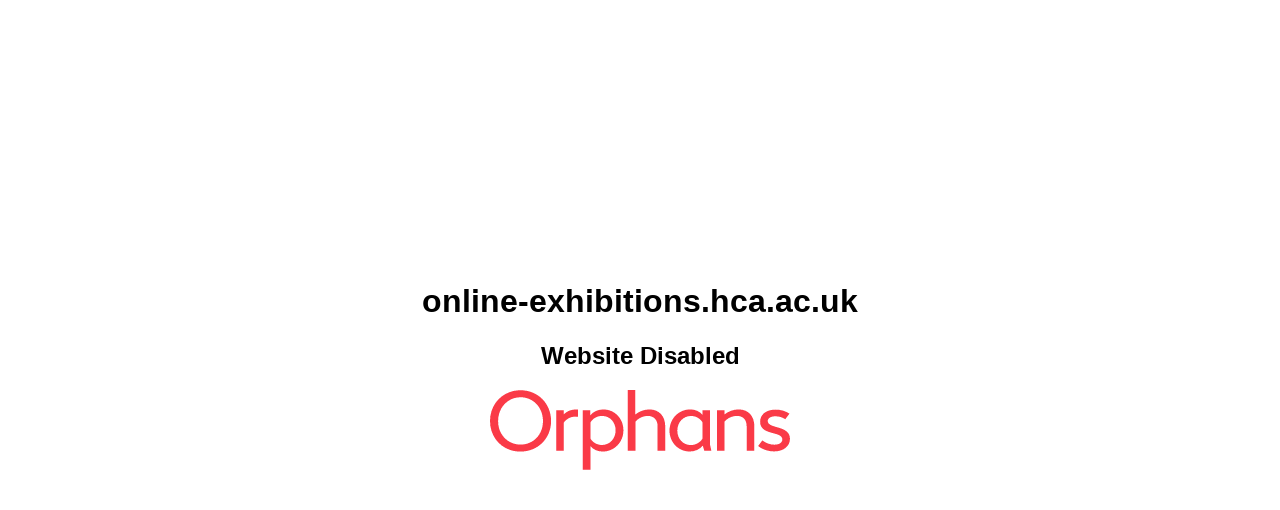

--- FILE ---
content_type: text/html
request_url: https://online-exhibitions.hca.ac.uk/profile/iah-vice/
body_size: 1365
content:
<!DOCTYPE html>
<html>
<head>
    <title>online-exhibitions.hca.ac.uk</title>
    <meta charset="utf-8">
    <style type="text/css">
    html, body {
        height: 100vh;
    }
    body {
        text-align: center;
        font-family: sans-serif;
        display: flex;
        flex-direction: column;
        align-items: center;
        justify-content: center;
    }
    section {
        max-width: 300px;
        margin: 0 auto;
    }
    </style>
</head>
<body>
    <div>
        <header>
              <h1 class="error">online-exhibitions.hca.ac.uk</h1>
              <h2 class="default-title">Website Disabled</h2>
        </header>
        <section>
<a href="https://orphans.co.uk" target="_blank" rel="nofollow"><svg width="100%" height="100%" viewBox="0 0 742 199" version="1.1" xmlns="http://www.w3.org/2000/svg" xmlns:xlink="http://www.w3.org/1999/xlink" xml:space="preserve" xmlns:serif="http://www.serif.com/" style="fill-rule:evenodd;clip-rule:evenodd;stroke-linejoin:round;stroke-miterlimit:1.41421;">
<g transform="matrix(1,0,0,1,-49.2,-48.5)">
<path d="M49.2,125.6C49.2,82 81.7,49.1 124.7,49.1C167.7,49.1 200.2,82 200.2,125.6C200.2,169.1 167.8,201.7 124.5,201.7C81.4,201.8 49.2,169.2 49.2,125.6ZM180.2,125.8C180.2,91.9 156,66.5 124.7,66.5C93.4,66.5 69.2,92 69.2,125.8C69.2,159.6 93.1,184.3 124.7,184.3C156.3,184.3 180.2,159.6 180.2,125.8Z" style="fill:rgb(250,58,71);fill-rule:nonzero;"/>
<path d="M266.9,96.8L266.9,115.2C264.8,114.9 261.7,114.7 259.2,114.7C248.8,114.7 239.1,119.8 231.9,129.1L231.9,199.6L213,199.6L213,98.7L231.5,98.7L231.5,109.2C241.9,99.7 250.4,96.8 266.9,96.8Z" style="fill:rgb(250,58,71);fill-rule:nonzero;"/>
<path d="M379.2,148.8C379.2,178.9 355.9,201.6 328.1,201.6C315.6,201.6 305,196.9 297.8,188.2L297.8,246.8L278.9,246.8L278.9,98.8L297.2,98.8L297.2,111.3C305.3,101.8 316.7,96.9 329.4,96.9C357.4,96.8 379.2,119.5 379.2,148.8ZM359.9,149C359.9,128.4 345.6,113 326.5,113C314.7,113 303.6,118.9 297.5,129.3L297.5,169.2C303.5,179.1 314.1,185.3 326.1,185.3C344.7,185.4 359.9,170.2 359.9,149Z" style="fill:rgb(250,58,71);fill-rule:nonzero;"/>
<path d="M482.6,138.7L482.6,199.7L463.7,199.7L463.7,138.7C463.7,122.7 454.4,113 439.5,113C427.4,113 415.6,119.2 409,127.1L409,199.6L390.1,199.6L390.1,48.5L408.6,48.5L408.6,109.4C418.2,101.7 430.7,96.8 443.5,96.8C467.9,96.8 482.6,114.1 482.6,138.7Z" style="fill:rgb(250,58,71);fill-rule:nonzero;"/>
<path d="M579.2,199.6L575.5,186.8C567.4,196.6 555.9,201.5 543,201.5C515,201.5 493.2,178.8 493.2,149.6C493.2,119.5 516.5,96.8 544.3,96.8C556.8,96.8 567.4,101.5 574.6,110.2L574.6,98.7L593.5,98.7L593.5,185.2L596.7,199.6L579.2,199.6ZM575,169.1L575,129.2C569,119.3 558.4,113.1 546.4,113.1C527.7,113.1 512.5,128.2 512.5,149.5C512.5,170.1 526.8,185.5 545.9,185.5C557.7,185.4 568.8,179.4 575,169.1Z" style="fill:rgb(250,58,71);fill-rule:nonzero;"/>
<path d="M703,138.7L703,199.7L684,199.7L684,138.7C684,122.7 675.4,113 660,113C647.7,113 635.9,119.2 629.3,127.1L629.3,199.6L610.4,199.6L610.4,98.7L629,98.7L629,109.4C638.6,101.7 651.1,96.8 664.1,96.8C688.9,96.8 703,114.1 703,138.7Z" style="fill:rgb(250,58,71);fill-rule:nonzero;"/>
<path d="M752,201.3C737.7,201.3 722.6,196.5 712.4,187.8L722.8,173.8C731.6,180.7 741.7,184.5 752.4,184.5C764.8,184.5 772.2,179.2 772.2,171.5C772.2,150.1 717.3,162.5 717.3,127.6C717.3,109.3 732.2,97.3 755.8,97.3C768.8,97.3 780.2,100.9 789.9,107.3L779.5,121.2C772.4,116.4 764.2,113.9 755.3,113.9C743.5,113.9 736.2,118.5 736.2,125.7C736.2,145.7 791.1,135.6 791.1,169.9C791.1,188.5 774.9,201.3 752,201.3Z" style="fill:rgb(250,58,71);fill-rule:nonzero;"/>
</g>
</svg></a>
        </section>
    </div>
</body>